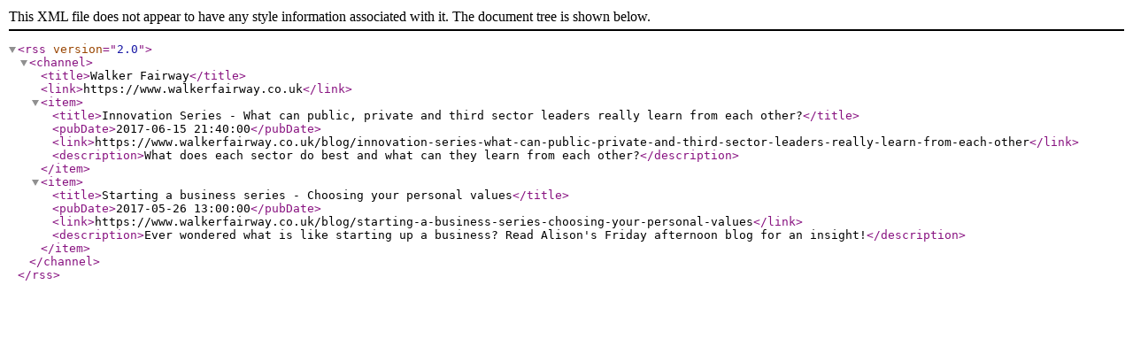

--- FILE ---
content_type: application/xml
request_url: https://www.walkerfairway.co.uk/rss.xml
body_size: 290
content:
<?xml version="1.0" encoding="UTF-8"?>
<rss version="2.0">
<channel><title>Walker Fairway</title><link>https://www.walkerfairway.co.uk</link><item><title>Innovation Series - What can public, private and third sector leaders really learn from each other?</title><pubDate>2017-06-15 21:40:00</pubDate><link>https://www.walkerfairway.co.uk/blog/innovation-series-what-can-public-private-and-third-sector-leaders-really-learn-from-each-other</link><description>What does each sector do best and what can they learn from each other?</description></item><item><title>Starting a business series - Choosing your personal values</title><pubDate>2017-05-26 13:00:00</pubDate><link>https://www.walkerfairway.co.uk/blog/starting-a-business-series-choosing-your-personal-values</link><description>Ever wondered what is like starting up a business? Read Alison&#039;s Friday afternoon blog for an insight!</description></item></channel></rss>